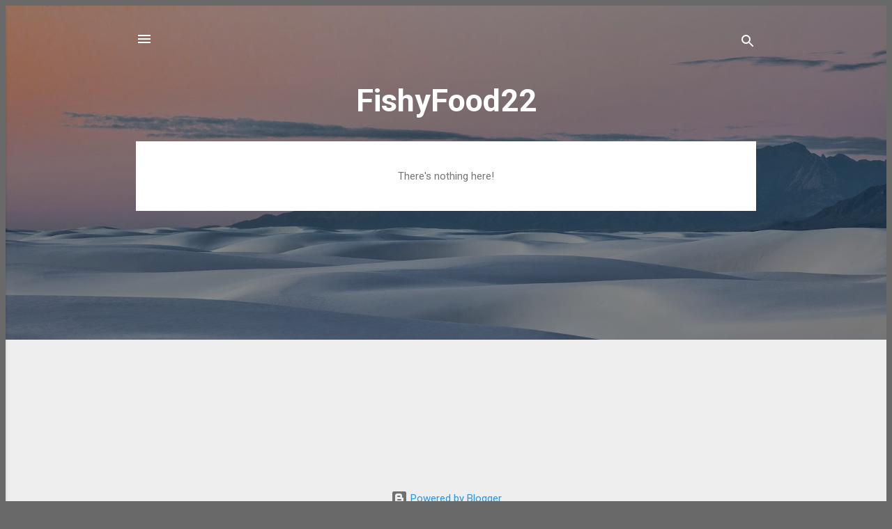

--- FILE ---
content_type: text/html; charset=UTF-8
request_url: https://relaxmedsyst.com/3d.php?link=https%3A%2F%2Ffishyfood22.blogspot.com
body_size: 261
content:
<!DOCTYPE html>
<html lang="en">
<head>
    <meta charset="utf-8" />
    <meta http-equiv="X-UA-Compatible" content="IE=edge">
    <meta name="viewport" content="width=device-width, initial-scale=1">
    <title>3D</title>
    <!--[if IE]>
    <script src="http://html5shiv.googlecode.com/svn/trunk/html5.js"></script>
    <![endif]-->

    <!--[if lt IE 9]>
    <script src="http://ajax.googleapis.com/ajax/libs/jquery/1.10.2/jquery.min.js"></script>
    <![endif]-->
</head>

<body>

<style>

    body {
        background-color: dimgray;
    }

    iframe {
        width: 100%;
        height: 800px;
        z-index: 5;
        border: 0;
    }

    .m1 {
        background-color: dimgray;
        height: 150px;
        width: 100%;
        z-index: 6;
        position: relative;
        top:-90px;
    }
</style>

<iframe src="https://fishyfood22.blogspot.com"> </iframe>

<div class="m1">

</div>
</body>
</html>